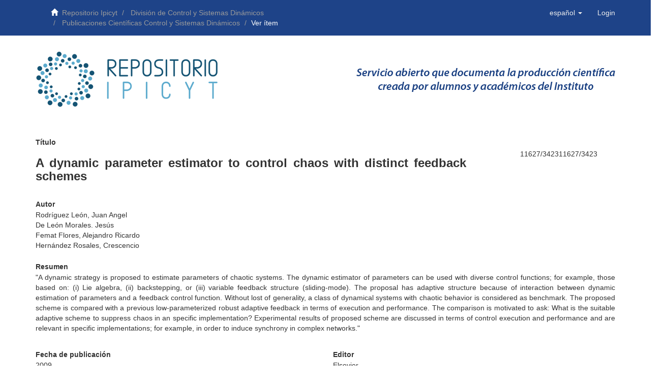

--- FILE ---
content_type: text/html;charset=utf-8
request_url: https://repositorio.ipicyt.edu.mx/handle/11627/3423
body_size: 22207
content:
<!DOCTYPE html>
            <!--[if lt IE 7]> <html class="no-js lt-ie9 lt-ie8 lt-ie7" lang="en"> <![endif]-->
            <!--[if IE 7]>    <html class="no-js lt-ie9 lt-ie8" lang="en"> <![endif]-->
            <!--[if IE 8]>    <html class="no-js lt-ie9" lang="en"> <![endif]-->
            <!--[if gt IE 8]><!--> <html class="no-js" lang="en"> <!--<![endif]-->
            <head><META http-equiv="Content-Type" content="text/html; charset=UTF-8">
<meta content="text/html; charset=UTF-8" http-equiv="Content-Type">
<meta content="IE=edge,chrome=1" http-equiv="X-UA-Compatible">
<meta content="width=device-width,initial-scale=1" name="viewport">
<link rel="shortcut icon" href="/themes/Mirage2/images/favicon.ico">
<link rel="apple-touch-icon" href="/themes/Mirage2/images/apple-touch-icon.png">
<meta name="Generator" content="DSpace 6.3">
<link href="/themes/Mirage2/styles/custom1.css" rel="stylesheet">
<link rel="stylesheet" href="//maxcdn.bootstrapcdn.com/font-awesome/4.1.0/css/font-awesome.min.css">
<link type="application/opensearchdescription+xml" rel="search" href="https://repositorio.ipicyt.edu.mx:443/open-search/description.xml" title="DSpace">
<script>
                //Clear default text of empty text areas on focus
                function tFocus(element)
                {
                if (element.value == ' '){element.value='';}
                }
                //Clear default text of empty text areas on submit
                function tSubmit(form)
                {
                var defaultedElements = document.getElementsByTagName("textarea");
                for (var i=0; i != defaultedElements.length; i++){
                if (defaultedElements[i].value == ' '){
                defaultedElements[i].value='';}}
                }
                //Disable pressing 'enter' key to submit a form (otherwise pressing 'enter' causes a submission to start over)
                function disableEnterKey(e)
                {
                var key;

                if(window.event)
                key = window.event.keyCode;     //Internet Explorer
                else
                key = e.which;     //Firefox and Netscape

                if(key == 13)  //if "Enter" pressed, then disable!
                return false;
                else
                return true;
                }
            </script><script type="text/javascript" src="https://d1bxh8uas1mnw7.cloudfront.net/assets/embed.js">async
            </script><script type="text/javascript" src="https://badge.dimensions.ai/badge.js"></script><!--[if lt IE 9]>
                <script src="/themes/Mirage2/vendor/html5shiv/dist/html5shiv.js"> </script>
                <script src="/themes/Mirage2/vendor/respond/dest/respond.min.js"> </script>
                <![endif]--><script src="/themes/Mirage2/vendor/modernizr/modernizr.js"> </script>
<title>A dynamic parameter estimator to control chaos with distinct feedback schemes</title>
<link rel="schema.DCTERMS" href="http://purl.org/dc/terms/" />
<link rel="schema.DC" href="http://purl.org/dc/elements/1.1/" />
<meta name="DC.creator" content="Rodríguez León, Juan Angel" />
<meta name="DC.creator" content="De León Morales. Jesús" />
<meta name="DC.creator" content="Femat Flores, Alejandro Ricardo" />
<meta name="DC.creator" content="Hernández Rosales, Crescencio" />
<meta name="DC.contributor" content="Elsevier" />
<meta name="DCTERMS.dateAccepted" content="2018-03-08T17:44:13Z" scheme="DCTERMS.W3CDTF" />
<meta name="DCTERMS.available" content="2018-03-08T17:44:13Z" scheme="DCTERMS.W3CDTF" />
<meta name="DCTERMS.issued" content="2009" scheme="DCTERMS.W3CDTF" />
<meta name="DCTERMS.bibliographicCitation" content="A. Rodríguez, J. De León, R. Femat, C. Hernández-Rosales, A dynamic parameter estimator to control chaos with distinct feedback schemes, In Communications in Nonlinear Science and Numerical Simulation, Volume 14, Issue 12, 2009, Pages 4280-4291" />
<meta name="DC.identifier" content="http://hdl.handle.net/11627/3423" scheme="DCTERMS.URI" />
<meta name="DCTERMS.abstract" content="&quot;A dynamic strategy is proposed to estimate parameters of chaotic systems. The dynamic estimator of parameters can be used with diverse control functions; for example, those based on: (i) Lie algebra, (ii) backstepping, or (iii) variable feedback structure (sliding-mode). The proposal has adaptive structure because of interaction between dynamic estimation of parameters and a feedback control function. Without lost of generality, a class of dynamical systems with chaotic behavior is considered as benchmark. The proposed scheme is compared with a previous low-parameterized robust adaptive feedback in terms of execution and performance. The comparison is motivated to ask: What is the suitable adaptive scheme to suppress chaos in an specific implementation? Experimental results of proposed scheme are discussed in terms of control execution and performance and are relevant in specific implementations; for example, in order to induce synchrony in complex networks.&quot;" />
<meta name="DC.rights" content="Attribution-NonCommercial-NoDerivatives 4.0 Internacional" />
<meta name="DC.rights" content="http://creativecommons.org/licenses/by-nc-nd/4.0/" scheme="DCTERMS.URI" />
<meta name="DC.subject" content="Chaos control" />
<meta name="DC.subject" content="Adaptive observers" />
<meta name="DC.subject" content="Controlled nonlinear dynamics" />
<meta name="DC.subject" content="CIENCIAS FÍSICO MATEMÁTICAS Y CIENCIAS DE LA TIERRA" />
<meta name="DC.title" content="A dynamic parameter estimator to control chaos with distinct feedback schemes" />
<meta name="DC.type" content="article" />
<meta name="DC.identifier" content="https://doi.org/10.1016/j.cnsns.2009.03.007" />
<meta name="DC.rights" content="Acceso Abierto" />
<meta content="Chaos control; Adaptive observers; Controlled nonlinear dynamics; article" name="citation_keywords">
<meta content="A dynamic parameter estimator to control chaos with distinct feedback schemes" name="citation_title">
<meta content="Rodr&iacute;guez Le&oacute;n, Juan Angel" name="citation_author">
<meta content="De Le&oacute;n Morales. Jes&uacute;s" name="citation_author">
<meta content="Femat Flores, Alejandro Ricardo" name="citation_author">
<meta content="Hern&aacute;ndez Rosales, Crescencio" name="citation_author">
<meta content="https://repositorio.ipicyt.edu.mx///bitstream/11627/3423/1/CommunicationNonlinearScienceNumericalSimulation14%282009%294280.pdf" name="citation_pdf_url">
<meta content="2009" name="citation_date">
<meta content="https://repositorio.ipicyt.edu.mx///handle/11627/3423" name="citation_abstract_html_url">
</head><body>
<header>
<div role="navigation" class="navbar navbar-default navbar-static-top">
<div class="container">
<div class="navbar-header">
<div class="trail-wrapper hidden-print">
<div class="container">
<div class="row">
<div class="col-md-8 col-sm-6  col-xs-2">
<div class="breadcrumb dropdown visible-xs">
<a data-toggle="dropdown" class="dropdown-toggle" role="button" href="#" id="trail-dropdown-toggle">Ver &iacute;tem&nbsp;<b class="caret"></b></a>
<ul aria-labelledby="trail-dropdown-toggle" role="menu" class="dropdown-menu">
<li role="presentation">
<a role="menuitem" href="/"><i aria-hidden="true" class="glyphicon glyphicon-home"></i>&nbsp;
                        Repositorio Ipicyt</a>
</li>
<li role="presentation">
<a role="menuitem" href="/handle/11627/4">Divisi&oacute;n de Control y Sistemas Din&aacute;micos</a>
</li>
<li role="presentation">
<a role="menuitem" href="/handle/11627/8">Publicaciones Cient&iacute;ficas Control y Sistemas Din&aacute;micos</a>
</li>
<li role="presentation" class="disabled">
<a href="#" role="menuitem">Ver &iacute;tem</a>
</li>
</ul>
</div>
<ul class="breadcrumb hidden-xs top-navigation">
<li>
<i aria-hidden="true" class="glyphicon glyphicon-home"></i>&nbsp;
            <a href="/">Repositorio Ipicyt</a>
</li>
<li>
<a href="/handle/11627/4">Divisi&oacute;n de Control y Sistemas Din&aacute;micos</a>
</li>
<li>
<a href="/handle/11627/8">Publicaciones Cient&iacute;ficas Control y Sistemas Din&aacute;micos</a>
</li>
<li class="active">Ver &iacute;tem</li>
</ul>
</div>
<div class="col-md-4 col-sm-6 col-xs-10">
<button data-toggle="offcanvas" class="navbar-toggle" type="button"><span class="sr-only">Cambiar navegaci&oacute;n</span><span class="icon-bar"></span><span class="icon-bar"></span><span class="icon-bar"></span></button><a class="navbar-brand" href="/"></a>
<div class="navbar-header pull-right visible-xs hidden-sm hidden-md hidden-lg">
<ul class="nav nav-pills pull-left ">
<li class="dropdown" id="ds-language-selection-xs">
<button data-toggle="dropdown" class="dropdown-toggle navbar-toggle navbar-link" role="button" href="#" id="language-dropdown-toggle-xs"><b aria-hidden="true" class="visible-xs glyphicon glyphicon-globe"></b></button>
<ul data-no-collapse="true" aria-labelledby="language-dropdown-toggle-xs" role="menu" class="dropdown-menu pull-right">
<li role="presentation" class="disabled">
<a href="https://repositorio.ipicyt.edu.mx:443/handle/11627/3423?locale-attribute=es">espa&ntilde;ol</a>
</li>
<li role="presentation">
<a href="https://repositorio.ipicyt.edu.mx:443/handle/11627/3423?locale-attribute=en">English</a>
</li>
</ul>
</li>
<li>
<form method="get" action="/login" style="display: inline">
<button class="navbar-toggle navbar-link"><b aria-hidden="true" class="visible-xs glyphicon glyphicon-user"></b></button>
</form>
</li>
</ul>
</div>
<div class="navbar-header pull-right hidden-xs">
<ul class="nav navbar-nav pull-left">
<li class="dropdown" id="ds-language-selection">
<a data-toggle="dropdown" class="dropdown-toggle" role="button" href="#" id="language-dropdown-toggle"><span class="hidden-xs">espa&ntilde;ol&nbsp;<b class="caret"></b></span></a>
<ul data-no-collapse="true" aria-labelledby="language-dropdown-toggle" role="menu" class="dropdown-menu pull-right">
<li role="presentation" class="disabled">
<a href="?locale-attribute=es">espa&ntilde;ol</a>
</li>
<li role="presentation">
<a href="?locale-attribute=en">English</a>
</li>
</ul>
</li>
</ul>
<ul class="nav navbar-nav pull-left">
<li>
<a href="/login"><span class="hidden-xs">Login</span></a>
</li>
</ul>
<button type="button" class="navbar-toggle visible-sm" data-toggle="offcanvas"><span class="sr-only">Cambiar navegaci&oacute;n</span><span class="icon-bar"></span><span class="icon-bar"></span><span class="icon-bar"></span></button>
</div>
</div>
</div>
</div>
</div>
</div>
</div>
</div>
</header>
<div class="container">
<div class="row logos-row">
<div class="col-md-6">
<a href="/"><img class="image-main" src="/themes/Mirage2/images/logo.png"></a>
</div>
<div class="col-md-6">
<img class="image-main" src="/themes/Mirage2/images/slogana.png"></div>
</div>
</div>
<div class="hidden" id="no-js-warning-wrapper">
<div id="no-js-warning">
<div class="notice failure">JavaScript is disabled for your browser. Some features of this site may not work without it.</div>
</div>
</div>
<div class="container" id="main-container">
<div class="row row-offcanvas row-offcanvas-right">
<div class="horizontal-slider clearfix">
<div class="col-xs-12 col-sm-12 col-md-12 main-content">
<div>
<div id="aspect_artifactbrowser_ItemViewer_div_item-view" class="ds-static-div primary">
<!-- External Metadata URL: cocoon://metadata/handle/11627/3423/mets.xml-->
<div class="item-summary-view-metadata">
<div class="row">
<div class="col-sm-9">
<div class="simple-item-view-description item-page-field-wrapper table">
<h5 class="article-item-title">T&iacute;tulo</h5>
<h3 class="article-item-title">A dynamic parameter estimator to control chaos with distinct feedback schemes</h3>
</div>
</div>
<div class="col-sm-3">
<div class="row">
<div style="display: flex;justify-content: center; margin-top:30px;" class="col-sm-12">
<p align="center">
<span data-link-target="1" data-style="small_circle" class="altmetric-embed" data-hide-less-than="1" data-badge-type="donut" data-badge-popover="" align="center" data-handle="" data-doi="https://doi.org/10.1016/j.cnsns.2009.03.007"></span>
</p>
<p style="margin-left:40px;">
<span data-link-target="1" data-style="small_circle" data-hide-zero-citations="true" class="__dimensions_badge_embed__" style="margin-left: auto; margin-right: auto; width: 8.5em" data-doi="https://doi.org/10.1016/j.cnsns.2009.03.007"></span>
</p>
<p>
<span data-link-target="1" data-style="small_circle" class="altmetric-embed" data-hide-less-than="1" data-badge-type="donut" data-badge-popover="" align="center" data-handle="11627/3423">11627/342311627/3423</span>
</p>
</div>
</div>
</div>
</div>
<div class="row">
<div class="col-sm-12">
<div class="simple-item-view-authors item-page-field-wrapper table">
<h5 class="article-item-title">Autor</h5>
<div class="ds-dc_contributor_author-authority">Rodr&iacute;guez Le&oacute;n, Juan Angel</div>
<div class="ds-dc_contributor_author-authority">De Le&oacute;n Morales. Jes&uacute;s</div>
<div class="ds-dc_contributor_author-authority">Femat Flores, Alejandro Ricardo</div>
<div class="ds-dc_contributor_author-authority">Hern&aacute;ndez Rosales, Crescencio</div>
</div>
<div class="simple-item-view-description item-page-field-wrapper table">
<h5 class="article-item-title">Resumen</h5>
<div>"A dynamic strategy is proposed to estimate parameters of chaotic systems. The dynamic estimator of parameters can be used with diverse control functions; for example, those based on: (i) Lie algebra, (ii) backstepping, or (iii) variable feedback structure (sliding-mode). The proposal has adaptive structure because of interaction between dynamic estimation of parameters and a feedback control function. Without lost of generality, a class of dynamical systems with chaotic behavior is considered as benchmark. The proposed scheme is compared with a previous low-parameterized robust adaptive feedback in terms of execution and performance. The comparison is motivated to ask: What is the suitable adaptive scheme to suppress chaos in an specific implementation? Experimental results of proposed scheme are discussed in terms of control execution and performance and are relevant in specific implementations; for example, in order to induce synchrony in complex networks."</div>
</div>
</div>
</div>
<div class="row">
<div class="col-sm-6">
<div class="simple-item-view-date word-break item-page-field-wrapper table">
<h5 class="article-item-title">Fecha de publicaci&oacute;n</h5>2009</div>
<div class="simple-item-view-date word-break item-page-field-wrapper table">
<h5 class="article-item-title">Tipo de publicaci&oacute;n</h5>
<span class="itemName">article</span>
</div>
<div class="simple-item-view-date word-break item-page-field-wrapper table">
<h5 class="article-item-title">DOI</h5>https://doi.org/10.1016/j.cnsns.2009.03.007</div>
<div class="simple-item-view-date word-break item-page-field-wrapper table">
<h5 class="article-item-title">&Aacute;rea de conocimiento</h5>CIENCIAS F&Iacute;SICO MATEM&Aacute;TICAS Y CIENCIAS DE LA TIERRA</div>
<div class="simple-item-view-uri item-page-field-wrapper table">
<h5 class="article-item-title">Handle</h5>
<span><a href="http://hdl.handle.net/11627/3423">http://hdl.handle.net/11627/3423</a></span>
</div>
<div class="simple-item-view-collections item-page-field-wrapper table">
<h5 class="article-item-title">Colecciones</h5>
<ul class="ds-referenceSet-list">
<!-- External Metadata URL: cocoon://metadata/handle/11627/8/mets.xml-->
<li>
<a href="/handle/11627/8">Publicaciones Cient&iacute;ficas Control y Sistemas Din&aacute;micos</a>
</li>
</ul>
</div>
</div>
<div class="col-sm-6">
<div class="simple-item-view-uri item-page-field-wrapper table">
<h5 class="article-item-title">Editor</h5>
<span>Elsevier</span>
</div>
<div class="simple-item-view-date word-break item-page-field-wrapper table">
<h5 class="article-item-title">Palabras clave</h5>Chaos control<br>Adaptive observers<br>Controlled nonlinear dynamics</div>
<div class="simple-item-view-uri item-page-field-wrapper table">
<h5 class="article-item-title">Citar Como</h5>
<span>A. Rodr&iacute;guez, J. De Le&oacute;n, R. Femat, C. Hern&aacute;ndez-Rosales, A dynamic parameter estimator to control chaos with distinct feedback schemes, In Communications in Nonlinear Science and Numerical Simulation, Volume 14, Issue 12, 2009, Pages 4280-4291</span>
</div>
</div>
</div>
<div class="row">
<div class="col-sm-12">
<div class="item-page-field-wrapper table word-break">
<h5 class="article-item-title">Archivos</h5>
<div>
<a href="/bitstream/handle/11627/3423/CommunicationNonlinearScienceNumericalSimulation14%282009%294280.pdf?sequence=1&isAllowed=y"><i aria-hidden="true" class="glyphicon  glyphicon-file"></i> CommunicationNonlinearScienceNumericalSimulation14(2009)4280.pdf (317.4Kb)</a>
</div>
</div>
</div>
<div class="col-sm-12">
<div class="simple-item-view-show-full item-page-field-wrapper table">
<h5 class="article-item-title">Metadatos</h5>
<a href="/handle/11627/3423?show=full">Mostrar el registro completo del &iacute;tem</a>
</div>
</div>
</div>
</div>
</div>
<div class="row" about="http://hdl.handle.net/11627/3423">
<div class="col-sm-3 col-xs-12">
<a title="Attribution-NonCommercial-NoDerivatives 4.0 Internacional" alt="Attribution-NonCommercial-NoDerivatives 4.0 Internacional" href="http://creativecommons.org/licenses/by-nc-nd/4.0/" rel="license"><img class="img-responsive" src="/themes/Mirage2//images/creativecommons/cc-by-nc-nd.png" alt="Attribution-NonCommercial-NoDerivatives 4.0 Internacional"></a>
</div>
<div class="col-sm-8">
<span>Excepto si se se&ntilde;ala otra cosa, la licencia del &iacute;tem se describe como Attribution-NonCommercial-NoDerivatives 4.0 Internacional</span>
</div>
</div>
</div>
<div class="visible-xs visible-sm">
<footer class="blue-footer">
<div class="row">
<div class="col-sm-12 col-md-12">
<div class="row">
<div class="col-md-12 center-stuff">
				Instituto Potosino de Investigaci&oacute;n Cient&iacute;fica y Tecnol&oacute;gica A.C. Tel:  <a class="text-footer" href="tel:4448342000">(444) 8342000</a>
</div>
</div>
<div class="row">
<div style="padding-top:20px;" class="col-md-12 center-stuff">
<a class="social" href="http://www.ipicyt.edu.mx"><img class="icon-image" src="/themes/Mirage2/images/icon_ipicytw.png"></a><a class="social" href="http://biblioteca.ipicyt.edu.mx"><img class="icon-image" src="/themes/Mirage2/images/icon_bibliotecaw.png"></a><a class="social" href="https://www.facebook.com/IPICYT.Mexico"><i class="fa fa-facebook-square fa-3x " id=""></i></a><a class="social" href="http://www.linkedin.com/company/ipicyt"><i class="fa fa-linkedin-square fa-3x " id=""></i></a><a class="social" href="https://twitter.com/hashtag/ipicyt"><i class="fa fa-twitter-square fa-3x " id=""></i></a><a class="social" href="http://www.youtube.com/user/ipicyt"><i class="fa fa-youtube-square fa-3x " id=""></i></a><a class="social" href="mailto:repositorio@ipicyt.edu.mx"><i class="fa fa-envelope fa-3x " id=""></i></a>
</div>
</div>
<div class="row">
<div class="col-md-12 center-stuff">
			Camino a la Presa San Jos&eacute; 2055 Col. Lomas 4 secci&oacute;n CP. 78216 San Luis Potos&iacute; S.L.P., M&eacute;xico
			</div>
</div>
</div>
<a class="hidden" href="/htmlmap">&nbsp;</a>
<p>&nbsp;</p>
</div>
</footer>
</div>
</div>
</div>
</div>
</div>
<div class="hidden-xs hidden-sm">
<footer class="blue-footer">
<div class="row">
<div class="col-sm-12 col-md-12">
<div class="row">
<div class="col-md-12 center-stuff">
				Instituto Potosino de Investigaci&oacute;n Cient&iacute;fica y Tecnol&oacute;gica A.C. Tel:  <a class="text-footer" href="tel:4448342000">(444) 8342000</a>
</div>
</div>
<div class="row">
<div style="padding-top:20px;" class="col-md-12 center-stuff">
<a class="social" href="http://www.ipicyt.edu.mx"><img class="icon-image" src="/themes/Mirage2/images/icon_ipicytw.png"></a><a class="social" href="http://biblioteca.ipicyt.edu.mx"><img class="icon-image" src="/themes/Mirage2/images/icon_bibliotecaw.png"></a><a class="social" href="https://www.facebook.com/IPICYT.Mexico"><i class="fa fa-facebook-square fa-3x " id=""></i></a><a class="social" href="http://www.linkedin.com/company/ipicyt"><i class="fa fa-linkedin-square fa-3x " id=""></i></a><a class="social" href="https://twitter.com/hashtag/ipicyt"><i class="fa fa-twitter-square fa-3x " id=""></i></a><a class="social" href="http://www.youtube.com/user/ipicyt"><i class="fa fa-youtube-square fa-3x " id=""></i></a><a class="social" href="mailto:repositorio@ipicyt.edu.mx"><i class="fa fa-envelope fa-3x " id=""></i></a>
</div>
</div>
<div class="row">
<div class="col-md-12 center-stuff">
			Camino a la Presa San Jos&eacute; 2055 Col. Lomas 4 secci&oacute;n CP. 78216 San Luis Potos&iacute; S.L.P., M&eacute;xico
			</div>
</div>
</div>
<a class="hidden" href="/htmlmap">&nbsp;</a>
<p>&nbsp;</p>
</div>
</footer>
</div>
<script src="/static/js/genericUtils.js" type="text/javascript"> </script><script type="text/javascript">  
        if (document.querySelector('.itemName') !== null) {
                    Idioma("itemName");
        }
       </script><script type="text/javascript">
                         if(typeof window.publication === 'undefined'){
                            window.publication={};
                          };
                        window.publication.contextPath= '';window.publication.themePath= '/themes/Mirage2/';</script><script>if(!window.DSpace){window.DSpace={};}window.DSpace.context_path='';window.DSpace.theme_path='/themes/Mirage2/';</script><script src="/themes/Mirage2/scripts/theme.js"> </script><script>
                (function(i,s,o,g,r,a,m){i['GoogleAnalyticsObject']=r;i[r]=i[r]||function(){
                (i[r].q=i[r].q||[]).push(arguments)},i[r].l=1*new Date();a=s.createElement(o),
                m=s.getElementsByTagName(o)[0];a.async=1;a.src=g;m.parentNode.insertBefore(a,m)
                })(window,document,'script','//www.google-analytics.com/analytics.js','ga');

                ga('create', 'UA-119331795-1', 'repositorio.ipicyt.edu.mx');
                ga('send', 'pageview');
            </script>
</body></html>
